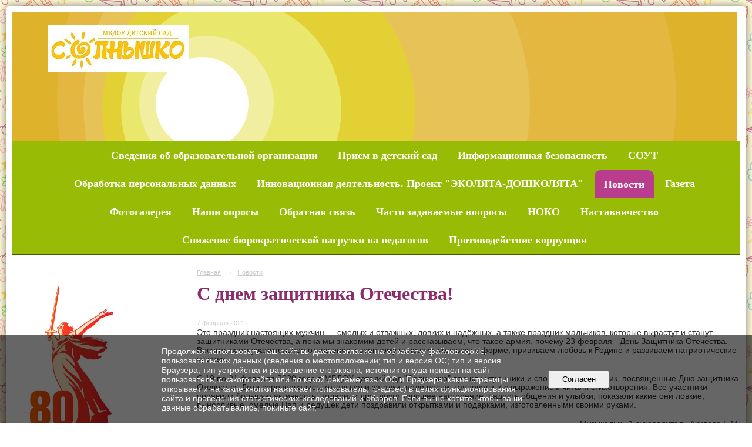

--- FILE ---
content_type: text/html; charset=utf-8
request_url: https://solnce29.ru/news/5594.html
body_size: 7453
content:
<!DOCTYPE html>
<html>
<head>
  <title>МБДОУ детский сад "Солнышко". С днем защитника Отечества!</title>
   <meta http-equiv="Content-Type" content="text/html; charset=utf-8" />

  <meta name="keywords" content=""/>
  <meta name="description" content=""/>
  <meta name="copyright" content="Powered by Nubex"/>

   <link rel="canonical" href="https://solnce29.ru/news/5594.html" />

  <meta name="yandex-verification" content="d865934cdb206b3b" />

  <meta property="og:type" content="article"/>
  <meta property="og:title" content="С днем защитника Отечества!"/>
  <meta property="og:description" content="Праздник 23 февраля в детском саду &ndash; хороший повод для воспитания у дошкольников чувства патриотизма, сопричастности к лучшим традициям своей Родины, формирования у детей гордости за славных защитников Отечества. Это праздник всех людей, которые стоят на страже нашей Родин"/>
  <meta property="og:url" content="http://solnce29.ru/news/5594.html?updated=202102072002"/>



<link href="https://static.nubex.ru/current/plain/_build/build_fluid.css?mtime=1766067391" type="text/css" rel="stylesheet" media="all"/>
<link href="/_data/css/styles_other.css?mtime=1768765146" type="text/css" rel="stylesheet" media="all"/>

<!--[if lt IE 9]>
<link href="/_data/css/styles_ie.css?mtime=1768765146" type="text/css" rel="stylesheet" media="all"/>
<![endif]-->




</head>

    

<body class="cntSizeMiddle  fluid  site-theme-unsaved font_size_big c4 l2"
 data-hash="9d80193b93faed7c75a96cb92e84e299">

    




<div class="container container_12  containerWide">
    <div class="row">
        <div class="grid_12">
                              
<header class="headerWrapper ">
    <div class="headerImage">
        <div class="logoAndInfoWrapper">
        
                    <div class="logo">
               <a href="/" class="logo-link"><img src="https://r1.nubex.ru/s137236-551/f675_0a/c98e0879feb6ef5f5b96038e30d76df1.jpg" border="0" alt="" title="" /></a>
            </div>
                </div>

    </div>
</header>
               

<nav  data-readable="1"  class="mainMenu mainMenuStyleS26 mainMenuPullDown clearfix">

  <ul>

    <li class="item hasChildren first">
        <a href="/sveden/">Сведения об образовательной организации</a>
                            <ul class="mainMenuDropDown">
                <li><a href="/sveden/common/">Основные сведения</a></li>
                <li><a href="/sveden/struct/">Структура и органы управления образовательной организацией</a></li>
                <li><a href="/sveden/document/">Документы</a></li>
                <li><a href="/sveden/education/">Образование</a></li>
                <li><a href="/sveden/managers/">Руководство</a></li>
                <li><a href="/sveden/employees/">Педагогический состав</a></li>
                <li><a href="/sveden/objects/">Материально-техническое обеспечение и оснащенность образовательного процесса. Доступная среда</a></li>
                <li><a href="/sveden/paid_edu/">Платные образовательные услуги</a></li>
                <li><a href="/sveden/budget/">Финансово-хозяйственная деятельность</a></li>
                <li><a href="/sveden/vacant/">Вакантные места для приема (перевода) обучающихся</a></li>
                <li><a href="/sveden/grants/">Стипендии и меры поддержки обучающихся</a></li>
                <li><a href="/sveden/inter/">Международное сотрудничество</a></li>
                <li><a href="/sveden/catering/">Организация питания в образовательной организации</a></li>
                <li><a href="/sveden/eduStandarts/">Образовательные стандарты и требования</a></li>
                            </ul>
        
     </li>

    <li class="item hasChildren">
        <a href="/roditeljam/">Прием в детский сад</a>
                            <ul class="mainMenuDropDown">
                <li><a href="/roditeljam/inform/">Информация для родителей</a></li>
                <li><a href="/roditeljam/priem_det/">Прием детей в детский сад</a></li>
                <li><a href="/roditeljam/spusku/">Списки зачисленных детей в МБДОУ детский сад "Солнышко"</a></li>
                            </ul>
        
     </li>

    <li class="item hasChildren">
        <a href="/infobezopasnost/">Информационная безопасность</a>
                            <ul class="mainMenuDropDown">
                <li><a href="/infobezopasnost/lokalnieakty/">Локальные акты</a></li>
                <li><a href="/infobezopasnost/normativnoeregulirovanie/">Нормативное регулирование</a></li>
                <li><a href="/infobezopasnost/pedagogam/">Педагогам</a></li>
                <li><a href="/infobezopasnost/uchenikam/">Воспитанникам</a></li>
                <li><a href="/infobezopasnost/roditeljam/">Родителям</a></li>
                <li><a href="/infobezopasnost/bezopasniesaiti/">Детские безопасные сайты</a></li>
                <li><a href="/infobezopasnost/10252/">Мошенники в сети</a></li>
                            </ul>
        
     </li>

    <li class="item">
        <a href="/13486/">СОУТ</a>
                
     </li>

    <li class="item">
        <a href="/20017/">Обработка персональных данных</a>
                
     </li>

    <li class="item">
        <a href="/5510/">Инновационная деятельность. Проект "ЭКОЛЯТА-ДОШКОЛЯТА"</a>
                
     </li>

    <li class="item current">
        <a href="/news/" class="current">Новости</a>
                
     </li>

    <li class="item hasChildren">
        <a href="/5335/">Газета</a>
                            <ul class="mainMenuDropDown">
                <li><a href="/5335/19790/">#ТРУД-КРУТ! (март, 2024 года)</a></li>
                <li><a href="/5335/18670/">Мусор, без сомнения, требует деления! (ноябрь, 2023 года)</a></li>
                <li><a href="/5335/17900/">НАМ 50! (март, 2023 года)</a></li>
                <li><a href="/5335/15521/">"ХРАНИТЕЛЬ ЛЕСА" (декабрь, 2022 года)</a></li>
                <li><a href="/5335/14732/">Выпускной 2022</a></li>
                <li><a href="/5335/14736/">"Новый год семейный праздник "</a></li>
                <li><a href="/5335/11196/">"НОВЫЙ ГОД -СЕМЕЙНЫЙ ПРАЗДНИК" 2021 ГОД</a></li>
                <li><a href="/5335/8907/">"ДО СВИДАНЬЯ ДЕТСКИЙ САД" 2021ГОД</a></li>
                <li><a href="/5335/5348/">"Антарктида - Царство Льда!" (Январь 2020 года)</a></li>
                <li><a href="/5335/5356/">"Её Величество Семья" (Июль 2019 года)</a></li>
                <li><a href="/5335/5352/">"Прилетайте! Мы покормим!" (Ноябрь 2019 года)</a></li>
                <li><a href="/5335/5360/">"День без Интернета" (Январь 2019 года)</a></li>
                <li><a href="/5335/5364/">"Осень - прекрасная пора!" (Октябрь 2018 года)</a></li>
                <li><a href="/5335/5368/">"До свидания, детский сад!" (Май 2018 года)</a></li>
                <li><a href="/5335/5372/">#СОЛНЦЕГРЕЕТ45 (Март 2018 года)</a></li>
                <li><a href="/5335/5376/">"Папа - это звучит гордо!" (Ноябрь 2017 года)</a></li>
                <li><a href="/5335/5381/">"4 октября - День защиты животных" (Октябрь 2017 года)</a></li>
                <li><a href="/5335/5385/">"До свидания, детский сад!" (Май 2017 года)</a></li>
                <li><a href="/5335/5389/">"Детский сад "Солнышко" - территория Эколят" (Апрель 2017 года)</a></li>
                            </ul>
        
     </li>

    <li class="item">
        <a href="/galery/">Фотогалерея</a>
                
     </li>

    <li class="item">
        <a href="/5286/">Наши опросы</a>
                
     </li>

    <li class="item">
        <a href="/4746/">Обратная связь</a>
                
     </li>

    <li class="item">
        <a href="/6711/">Часто задаваемые вопросы</a>
                
     </li>

    <li class="item">
        <a href="/6718/">НОКО</a>
                
     </li>

    <li class="item">
        <a href="/20628/">Наставничество</a>
                
     </li>

    <li class="item">
        <a href="/bur-nagruzka/">Снижение бюрократической нагрузки на педагогов</a>
                
     </li>

    <li class="item hasChildren last">
        <a href="/anti-corruption/">Противодействие коррупции</a>
                            <ul class="mainMenuDropDown">
                <li><a href="/anti-corruption/regulatory_acts/">Нормативные правовые и иные акты в сфере противодействия коррупции</a></li>
                <li><a href="/anti-corruption/expertise/">Антикоррупционная экспертиза</a></li>
                <li><a href="/anti-corruption/methodological_materials/">Методические материалы</a></li>
                <li><a href="/anti-corruption/document_forms/">Формы документов, связанные с противодействием коррупции, для заполнения</a></li>
                <li><a href="/anti-corruption/income_information/">Сведения о доходах, расходах, об имуществе и обязательствах имущественного характера</a></li>
                <li><a href="/anti-corruption/commission/">Комиссия по соблюдению требований к служебному поведению и урегулированию конфликта интересов</a></li>
                <li><a href="/anti-corruption/feedback_corruption/">Обратная связь для сообщений о фактах коррупции</a></li>
                            </ul>
        
     </li>
</ul>

</nav>
	    </div>
	</div>

    <div class="row">
                <div class="grid_3 columnNarrow siteColumn">
                
  <div  data-readable="2"  class="widget_text_column widget_text_column_22018">
  
    
    
    <div class="wgOpen clearfix">
        <div class="content" ><p><a href="https://may9.ru/"><img alt="" class="figure left" src="https://r1.nubex.ru/s137236-551/f4980_9e/PEAU_CjYFho.jpg" style="width: 200px; height: 350px;" /></a></p></div>
    </div>

  </div>
  <div  data-readable="3"  class="widget_text_column widget_text_column_17797">
  
            <div class="wgTitleOpen"><span>ОЦЕНИТЕ НАС!</span></div>    
    
    <div class="wgClose clearfix">
        <div class="content" ><p style="font-size: 92%; margin-bottom: 2em; text-align: center;"><br />
<img alt="" class="figure left" src="https://r1.nubex.ru/s137236-551/f4010_cf/Без названия.png" style="width: 200px; height: 200px;" /></p>

<p style="font-size: 92%; margin-bottom: 2em; text-align: center;">Анкета доступна по QR-коду, а также по прямой ссылке:&nbsp;<a _ngcontent-wcy-c283="" href="https://bus.gov.ru/qrcode/rate/303231" style="box-sizing:border-box; background:rgba(9, 35, 72, 0.05); cursor:pointer; font-variant-ligatures:normal; font-variant-caps:normal; orphans:2; widows:2; -webkit-text-stroke-width:0px; word-spacing:0px">https://bus.gov.ru/qrcode/rate/303231</a></p></div>
    </div>

  </div>
  <div  data-readable="4"  class="widget_search_column widget_search_column_4509">
  
    
    <div class="wgSearchPrew wgClose">

      <form action="/search/" method="get" class="formPlain clearfix">
        <div class="input">
      <input type="text" name="query" class="formControl sm" id="textGray" value="Поиск по сайту" onfocus="this.id = 'textBlack'; if (this.value == 'Поиск по сайту') this.value = ''" onblur=" this.id = 'textGray'; if (this.value == '') this.value = 'Поиск по сайту'" />
  </div>
        <div class="button">
          <button class="btn btn-primary btn-sm " type="submit" name="" value=""></button>
  </div>
</form>    
    </div>


  </div>
  <div  data-readable="5"  class="widget_address_column widget_address_column_4504">
  
    
    <div class="wgFirmattributes wgBorder" itemscope itemtype="http://schema.org/Organization">
                    <p><strong><span itemprop="name">МБДОУ «Солнышко»</span></strong></p>

        
                    <p><span itemprop="address" > п. Коноша, ул. Тельмана, д. 12, корп. "В"</span></p>

        
                    <p><strong>Телефон</strong></p>


                            <p><strong></strong><span itemprop="telephone" > 8(81858) 2-33-86</span></p>

            

            
            
                    
                
                                <p><strong>Эл. почта</strong><span itemprop="email" >                 <a href="mailto:konosha-solnce@yandex.ru">konosha-solnce@yandex.ru</a>
            </span></p>

                
</div>



  </div>
  <div  data-readable="6"  class="widget_text_column widget_text_column_4762">
  
    
    
    <div class="wgOpen clearfix">
        <div class="content" ><table border="0" cellpadding="5" cellspacing="0" style="width: 100%;">
	<tbody>
		<tr>
			<td>
			<p><img alt="" class="figure left" src="https://r1.nubex.ru/s137236-551/f383_2a/vk.png" style="width: 40px; height: 40px; float: right;" /></p>
			</td>
			<td>
			<p><a href="https://vk.com/public162860186">https://vk.com/public162860186</a>&nbsp;</p>
			</td>
		</tr>
	</tbody>
</table></div>
    </div>

  </div>
  <div  class="widget_banner_column widget_banner_column_6415">
  
    
    <div class="wgNoticeBlock wgBorder">
     
                    
<div class="image">
            <a href="https://minobrnauki.gov.ru/" ><img src="https://r1.nubex.ru/s137236-551/1ddf9c57b5_fit-in~295x0__f4205_85.jpg" width="295" height="295" alt="Министерство науки и высшего образования РФ" /></a>
    </div>

<div class="title">
    <a href="https://minobrnauki.gov.ru/"    >Министерство науки и высшего образования РФ</a>
</div>

            
                    
<div class="image">
            <a href="https://edu.gov.ru/" ><img src="https://r1.nubex.ru/s137236-551/08a51e1a2b_fit-in~295x0__f4206_19.jpg" width="295" height="295" alt="Министерство просвещения РФ" /></a>
    </div>

<div class="title">
    <a href="https://edu.gov.ru/"    >Министерство просвещения РФ</a>
</div>

            
                    
<div class="image">
            <a href="https://pobeda.onf.ru/requirements/arhangelskaya" ><img src="https://r1.nubex.ru/s137236-551/866e03250d_fit-in~295x0__f2834_3a.png" width="295" height="165" alt="" /></a>
    </div>

<div class="title">
    <a href="https://pobeda.onf.ru/requirements/arhangelskaya"    ></a>
</div>

            
                    
<div class="image">
            <a href="https://dop29.ru/" ><img src="https://r1.nubex.ru/s137236-551/0117dab628_fit-in~295x0__f1001_e4.png" width="295" height="99" alt="" /></a>
    </div>

<div class="title">
    <a href="https://dop29.ru/"    ></a>
</div>

            
                    
<div class="image">
            <img src="https://r1.nubex.ru/s137236-551/036eee88d5_fit-in~295x0__f1003_a2.jpg" width="295" height="414" alt="" />
    </div>

<div class="title">
    
</div>

            
                    
<div class="image">
            <a href="https://gosuslugi29.ru/" ><img src="https://r1.nubex.ru/s137236-551/bf8fe92314_fit-in~295x0__f1005_97.png" width="295" height="98" alt="" /></a>
    </div>

<div class="title">
    <a href="https://gosuslugi29.ru/"    ></a>
</div>

            
                    
<div class="image">
            <a href="https://telefon-doveria.ru/" ><img src="https://r1.nubex.ru/s137236-551/73f35650a9_fit-in~295x0__f1002_5a.jpg" width="295" height="196" alt="" /></a>
    </div>

<div class="title">
    <a href="https://telefon-doveria.ru/"    ></a>
</div>

            
                    
<div class="image">
            <img src="https://r1.nubex.ru/s137236-551/a3f93fe070_fit-in~295x0__f5679_78.png" width="295" height="141" alt="" />
    </div>

<div class="title">
    
</div>

            
        
    </div>
    
  </div>
  <div  data-readable="7"  class="widget_text_column widget_text_column_22834">
  
    
    
    <div class="wgOpen clearfix">
        <div class="content" ><p><a href="http://solnce29.ru/22836/"><img alt="" class="figure left" src="https://r1.nubex.ru/s137236-551/f5216_8c/i (1)_11zon.png" style="width: 286px; height: 166px;" /></a></p></div>
    </div>

  </div>
    
    </div>

<div class="grid_9 columnWide siteContent">
                <div class="columnWidePadding">
                <div class="path">
                       <span><a href="/">Главная</a>
           <em>&rarr;</em></span>
                               <span><a href="/news/">Новости</a>
           </span>
                        </div>
                	<h1 >С днем защитника Отечества!</h1>

            </div>
            <div class="newsDetail">
                <div class="columnWidePadding"  data-readable="8" >
                    <div class="datetime ">
    7&nbsp;февраля&nbsp;2021 г.
</div>                </div>

                                        <div class="cb cb-text cb-padding-side"
         style="padding-top: 0px; padding-bottom: 20px"
            data-readable="9" >
        <div class="content"  data-readable="10" ><p>Это праздник настоящих мужчин &mdash; смелых и отважных, ловких и надёжных, а также праздник мальчиков, которые вырастут и станут защитниками Отечества, а пока мы знакомим детей и рассказываем, что такое армия, почему 23 февраля - День Защитника Отечества. Воспитываем уважительное отношение к военному человеку, человеку в форме, прививаем любовь к Родине и развиваем патриотические чувства.</p>

<p>С 19 по 21 февраля 2020 года в МБДОУ детский сад &quot;Солнышко&quot; прошли утренники и спортивный праздник, посвященные Дню защитника Отечества. Дети соревновались, отгадывали загадки, пели песни, танцевали и с выражением читали стихотворения. Все участники проявили большую активность, подарили друг другу хорошее настроение, радость общения и улыбки, показали какие они ловкие, выносливые, смелые.Пап и дедушек дети поздравили открытками и подарками, изготовленными своими руками.</p>

<p style="text-align: right;">Музыкальный руководитель Акулова Е.М.</p>
</div>
    </div>
    <div class="cb cb-gallery cb-padding-side"
         style="padding-top: 0px; padding-bottom: 20px"
            data-readable="11" >
        

    <div class="blockGallery " data-style="js_s4">

        
            <a href="https://r1.nubex.ru/s137236-551/a4d9c34408_fit-in~1280x800~filters:no_upscale()__f691_11.jpg" class="item" rel="gallery"  data-fancybox="gallery"  title="">
                <span class="container" style="                                                                                    padding:18px 10px 18px 10px;">
                    <span><img src="https://r1.nubex.ru/s137236-551/8599a015f4_fit-in~160x160__f691_11.jpg" width="160" height="144" border="0" alt="" /></span>
                </span>
                            </a>
        
            <a href="https://r1.nubex.ru/s137236-551/ddb2dee130_fit-in~1280x800~filters:no_upscale()__f692_18.jpg" class="item" rel="gallery"  data-fancybox="gallery"  title="">
                <span class="container" style="                                                                                    padding:10px 29px 10px 28px;">
                    <span><img src="https://r1.nubex.ru/s137236-551/ee39139239_fit-in~160x160__f692_18.jpg" width="123" height="160" border="0" alt="" /></span>
                </span>
                            </a>
        
            <a href="https://r1.nubex.ru/s137236-551/33269c727a_fit-in~1280x800~filters:no_upscale()__f693_7a.jpg" class="item" rel="gallery"  data-fancybox="gallery"  title="">
                <span class="container" style="                                                                                    padding:30px 10px 31px 10px;">
                    <span><img src="https://r1.nubex.ru/s137236-551/9befd91cfb_fit-in~160x160__f693_7a.jpg" width="160" height="119" border="0" alt="" /></span>
                </span>
                            </a>
        
            <a href="https://r1.nubex.ru/s137236-551/e84ccba831_fit-in~1280x800~filters:no_upscale()__f694_17.jpg" class="item" rel="gallery"  data-fancybox="gallery"  title="">
                <span class="container" style="                                                                                    padding:30px 10px 31px 10px;">
                    <span><img src="https://r1.nubex.ru/s137236-551/ed2c9cfd86_fit-in~160x160__f694_17.jpg" width="160" height="119" border="0" alt="" /></span>
                </span>
                            </a>
        
            <a href="https://r1.nubex.ru/s137236-551/a60e3fbf8e_fit-in~1280x800~filters:no_upscale()__f695_25.jpg" class="item" rel="gallery"  data-fancybox="gallery"  title="">
                <span class="container" style="                                                                                    padding:35px 10px 35px 10px;">
                    <span><img src="https://r1.nubex.ru/s137236-551/b4b3b5c5bf_fit-in~160x160__f695_25.jpg" width="160" height="110" border="0" alt="" /></span>
                </span>
                            </a>
        
            <a href="https://r1.nubex.ru/s137236-551/3078e45f9c_fit-in~1280x800~filters:no_upscale()__f696_ac.jpg" class="item" rel="gallery"  data-fancybox="gallery"  title="">
                <span class="container" style="                                                                                    padding:10px 34px 10px 34px;">
                    <span><img src="https://r1.nubex.ru/s137236-551/72af4dc008_fit-in~160x160__f696_ac.jpg" width="112" height="160" border="0" alt="" /></span>
                </span>
                            </a>
        
    </div>

    </div>
                
                
                
                
            </div>
        </div>


    </div>

        <div class="row">
        <div class="grid_12">
            <footer class="footer">
	<div class="container clearfix"  data-readable="12" >
		<div class="copyright">
        <p>МБДОУ детский сад &quot;Солнышко&quot;</p>

                    <div class="core">
                            &copy; Конструктор&nbsp;сайтов&nbsp;<a href=http://nubex.ru?utm_source=copyright target=_blank>Nubex.ru</a>
                        </div>
        		</div>
		<div class="counters">
            
		</div>
		<div class="clear">&nbsp;</div>
	</div>
</footer>
        </div>
    </div>
    
</div>





<script type="text/javascript" src="https://static.nubex.ru/current/plain/_build/build.min.js?mtime=1766067391"></script>



    <div id="agreedBanner" style="display: block; width: 100%; position: fixed; left:0; bottom: 0; z-index: 10000; background-color: rgba(0,0,0,0.6); color: #EFEFEF; margin: 0; padding: 1rem; font-size: 14px; font-family: Arial, sans-serif;">
        <form action="/agreed/" method="post">
        <table style="width: 100%">
            <tr>
                <td style="width: 20%;"></td>
                <td>
                    Продолжая использовать наш сайт, вы даете согласие на обработку файлов cookie, пользовательских данных (сведения о местоположении; тип и версия ОС; тип и версия Браузера; тип устройства и разрешение его экрана; источник откуда пришел на сайт пользователь; с какого сайта или по какой рекламе; язык ОС и Браузера; какие страницы открывает и на какие кнопки нажимает пользователь; ip-адрес) в целях функционирования сайта и проведения статистических исследований и обзоров. Если вы не хотите, чтобы ваши данные обрабатывались, покиньте сайт.
                </td>
                <td style="width: 10%; text-align: right;">
                    <button id="agreedBtn" type="submit" style="padding:0.4em 1em;">&nbsp;&nbsp;Согласен&nbsp;&nbsp;</button>
                </td>
                <td style="width: 20%;"></td>
            </tr>
        </table>
        </form>
    </div>
    <script>
        $(document).ready(function() {
            $('#agreedBtn').bind('click', (e) => {
                    jQuery.ajax('/agreed/');
                    $('#agreedBanner').hide();
                    e.preventDefault();
            });
        })
    </script>
</body>
</html>
